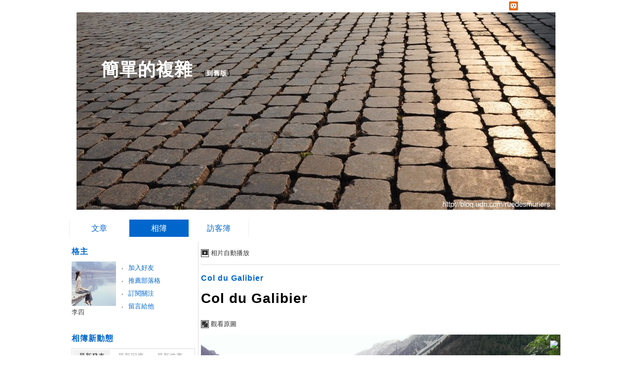

--- FILE ---
content_type: text/html;charset=UTF-8
request_url: https://album.udn.com/ruedesmuriers/photo/11015988?f_number=18
body_size: 14022
content:
<!DOCTYPE HTML PUBLIC "-//W3C//DTD HTML 4.01 Transitional//EN" "http://www.w3.org/TR/html4/loose.dtd">
<html>
<head>
<meta name="viewport" content="width=device-width, initial-scale=1.0, minimum-scale=1, user-scalable=no" />
<meta http-equiv="Content-Type" content="text/html; charset=utf-8">
<meta http-equiv="X-UA-Compatible" content="IE=EmulateIE9" ><title>Col du Galibier - 簡單的複雜 - udn相簿</title>
<link href="https://g.udn.com.tw/upfiles/B_RU/ruedesmuriers/PSN_CSS/style_ruedesmuriers.css" rel="stylesheet" type="text/css">
<style type="text/css">
#main {
	float: right;
}
#sidebar {
	float: left;
}
</style>
<style>
#article_show_content p {
  margin: 0 0 1em 0;   /* 段落間距 */
  line-height: 1.2;     /* 行距比例 */
}
</style><!-- head_common -->
<meta property="og:image" content="https://g.udn.com.tw/upfiles/B_RU/ruedesmuriers/PSN_PHOTO/988/f_11015988_1.jpg"/>
<meta property="og:description" content=""/>
<meta name="description" content=""/>
<meta property="og:url" content="https://album.udn.com/ruedesmuriers/photo/11015988"/>
<meta property="og:title" content="Col du Galibier - 簡單的複雜 - udn相簿"/>
<meta property="fb:app_id" content="373444014290"/>
<meta http-equiv="content-language" content="zh-Hant-TW">
<meta property="fb:pages"content="400995531941" />
<link rel="shortcut icon" type="image/x-icon" href="https://g.udn.com.tw/community/img/common_all/favicon.png" />
<link href='https://g.udn.com.tw/community/img/common_all/favicon.png' rel='icon' type='image/x-icon'/>
<script type="text/javascript" src="https://g.udn.com.tw/community/js/ugc_2011/jquery.js"></script>
<script type="text/javascript" src="https://g.udn.com.tw/community/js/ugc_2011/jquery.idTabs.min.js"></script>
<script type="text/javascript" src="https://g.udn.com.tw/community/js/ugc_2011/jquery.lazyload.mini.js"></script>
<script type="text/javascript" charset="utf-8">
jQuery(document).ready(function(jQuery){
  jQuery(".lazyload_fadeIn img").lazyload({
		placeholder : "https://g.udn.com.tw/community/img/ugc_2011/grey.gif",
		effect : "fadeIn"
  });
});
</script>
<link rel="stylesheet" href="https://g.udn.com.tw/community/js/ugc_2011/prettyPhoto/css/prettyPhoto.css" type="text/css" media="screen" charset="utf-8">
<script src="https://g.udn.com.tw/community/js/ugc_2011/prettyPhoto/js/jquery.prettyPhoto.js" type="text/javascript" charset="utf-8"></script>
<script type="text/javascript" charset="utf-8">
	jQuery(document).ready(function(){
		if( jQuery("a[rel^='prettyPhoto']" ) ){
			jQuery("a[rel^='prettyPhoto']").prettyPhoto();
		}
	});
</script>
<!-- per project includes -->
<link rel="stylesheet" href="https://g.udn.com.tw/community/js/ugc_2011/tipsy-0.1.7/src/stylesheets/tipsy.css" type="text/css" />
<script type="text/javascript" src="https://g.udn.com.tw/community/js/ugc_2011/tipsy-0.1.7/src/javascripts/jquery.tipsy.js"></script>
<script type="text/javascript" charset="utf-8">
jQuery(document).ready(function() {
	if( jQuery('[title]') ){
		jQuery('[title]').tipsy();
	}
});
</script>
<!-- end per project includes -->
<script type="text/javascript" charset="utf-8">
// 寬窄欄中間那條線條要跟著到底
/*jQuery(document).ready(function(){
	if( jQuery("#content") ){
		if (jQuery("#content").height() < jQuery('#wrapper').outerHeight(true) ) {jQuery("#content").height( jQuery('#wrapper').outerHeight(true) );}
	}
});*/
</script>
<script src="https://g.udn.com.tw/community/js/jquery-ui-1.8.8.custom.min.js"></script>
<!-- Begin comScore Tag -->
<script>
  var _comscore = _comscore || [];
  _comscore.push({ c1: "2", c2: "7390954" });
  (function() {
    var s = document.createElement("script"), el = document.getElementsByTagName("script")[0]; s.async = true;
    s.src = (document.location.protocol == "https:" ? "https://sb" : "http://b") + ".scorecardresearch.com/beacon.js";
    el.parentNode.insertBefore(s, el);
  })();
</script>
<noscript>
  <img src="http://b.scorecardresearch.com/p?c1=2&c2=7390954&cv=2.0&cj=1" />
</noscript>
<!-- End comScore Tag -->
<script src="https://p.udn.com.tw/upf/static/common/udn-fingerprint.umd.js?2024112501"></script>
<script>function getCookie(name) {
 var value = "; " + document.cookie;
 var parts = value.split("; " + name + "=");
 if (parts.length == 2) return parts.pop().split(";").shift();
}
var _ga = getCookie('_ga');
var _gaA = _ga.split(".");
var google_id = '';
for (i=2;i<_gaA.length;i++) google_id = google_id+_gaA[i]+'.';
var user_id = getCookie("udnland");
if (typeof user_id === 'undefined') user_id = '';
google_id = google_id.substring(0,google_id.length-1);</script><script>var cat = "[]";
cat = ['blog','blog','','',''];
var auth_type = "未登入";
if(user_id != ""){
 auth_type = "已登入_會員";
}
window.dataLayer = window.dataLayer || [];  
dataLayer.push({
 'user_id': user_id,
 'google_id': google_id,
 'cat': cat,
 'content_tag': '',
 'auth_type': auth_type,
 'publication_date': '',
 'content_level':'',
 'ffid': JSON.parse(localStorage.getItem('UDN_FID'))?.FFID,
 'dfid': JSON.parse(localStorage.getItem('UDN_FID'))?.DFID 
});
</script><!-- Data Layer --><!-- Google Tag Manager -->
<script>(function(w,d,s,l,i){w[l]=w[l]||[];w[l].push({'gtm.start':
new Date().getTime(),event:'gtm.js'});var f=d.getElementsByTagName(s)[0],
j=d.createElement(s),dl=l!='dataLayer'?'&l='+l:'';j.async=true;j.src=
'https://www.googletagmanager.com/gtm.js?id='+i+dl;f.parentNode.insertBefore(j,f);
})(window,document,'script','dataLayer','GTM-MZ7WJTV');</script>
<!-- End Google Tag Manager -->
<script>
async function fetchData() {
  try {
    const response = await fetch('/v1/getCK.jsp');
    if (response.ok) {
      return await response.text();
    } else {
      throw new Error('Network response was not ok.');
    }
  } catch (error) {
    console.error('There was a problem with the fetch operation:', error);
  }
}

function analyCookies() {
  let cookies = document.cookie.split(';');
  let cookieList = [];

  for (let i = 0; i < cookies.length; i++) {
    let cookie = cookies[i].trim();
    let [name, value] = cookie.split('=');
    let size = cookie.length;
    cookieList.push({ name, value, size });
  }

  return cookieList;
}

function getTotalCookieSize(cookieList) {
  let totalSize = 0;

  for (let i = 0; i < cookieList.length; i++) {
    totalSize += cookieList[i].size;
  }

  return totalSize;
}

function deleteLargestCookie(cookieList) {
  let largestSize = 0;
  let largestIndex = -1;

  for (let i = 0; i < cookieList.length; i++) {
    if (cookieList[i].size > largestSize) {
      largestSize = cookieList[i].size;
      largestIndex = i;
    }
  }

  if (largestIndex !== -1) {
    document.cookie = cookieList[largestIndex].name + '=; expires=Thu, 01 Jan 1970 00:00:00 UTC; path=/; domain=udn.com;';
  }
}

(async () => {

  let cookieList = analyCookies();
  let totalSize = getTotalCookieSize(cookieList);

  if (totalSize > 7000) {
     await fetchData();   
    deleteLargestCookie(cookieList);
  }
})();

</script>
<script type="text/javascript" charset="utf-8">
	// 閒置頁面
	jQuery(document).ready(function(){
		jQuery('body,#show_box').click(function ()
		{	
			jQuery('#show_box').hide();
		});
		jQuery('body').click();
	});	

	var timeoutHandle = null;
	if( jQuery(window).width() > 749 )
	{
		idleState = false;
		idleWait = 300000; /* 5'm */
		//idleWait = 60000; /* 60's */
		jQuery(document).bind('mousemove click keydown scroll', function ()
		{	
			clearTimeout(timeoutHandle);
			timeoutHandle = setTimeout(function() {		
				jQuery( this ).show_box( '/v1/blog/idle.jsp' );				
				// ga
				_gaq.push(['_trackEvent', 'Idlepage_blog', 'popup', 'ruedesmuriers']);
			}, idleWait);
		});
		jQuery("body").trigger("mousemove");
	}

	/* 居中 */
	jQuery.fn.center = function () {
		var innerHeight = 430;
		var outerWidth = 860;
		var offsetWidth = 0;
		if ( this.innerHeight() != null && this.innerHeight() > 0 ) innerHeight = this.innerHeight();		
		if ( this.outerWidth() != null && this.outerWidth() > 0 ) outerWidth = this.outerWidth();
		if ( jQuery('#container').width() > 980 && jQuery('#container').width() < 1300 ) {
			offsetWidth = (jQuery(window).width() - jQuery('#container').width()) / 4;
		}
		this.css("position","absolute");
		this.css("top", Math.max(0, ((jQuery(window).height() - innerHeight) / 2) + jQuery(window).scrollTop()) + "px");
		this.css("left", Math.max(0, ((jQuery(window).width() - outerWidth) / 2) + jQuery(window).scrollLeft() - offsetWidth ) + "px");
		return this;
	}	

	jQuery.fn.show_box = function ( url ) {
		jQuery('#show_box').stop(true, true).load( url , function() {
			jQuery('#show_box .close').click(function () {		
				jQuery('#show_box').hide();
			});
		});
		jQuery('#show_box').fadeIn();	
	}
</script><link rel="stylesheet" href="https://g.udn.com.tw/community/js/ugc_2011/colorbox/colorbox.css" type="text/css" />
<script type="text/javascript" src="https://g.udn.com.tw/community/js/ugc_2011/colorbox/jquery.colorbox-min.js"></script>
<!-- /head_common -->
</head>
<script type="text/javascript">
var maxArray = 2;
var action_status = new Array(maxArray+10);	
	function doGet( code, myUrl,message ) {
	if ( code > maxArray ) return;
	if ( action_status[code] == -1 ) { alert( " 您已"+message+"！"); return ;}
	   if ( myUrl == null || myUrl.indexOf("uid") ==  -1 ) return ;
	    jQuery.ajax( { 	type: "get",url: myUrl,cache: false, 
				success: function(msg) {
                if ( msg.length < 12 && msg.indexOf('會員') != -1 )
                 {				
				if ( confirm(msg) ) {
				var location=("https://member.udn.com/member/login.jsp?site=album&redirect=https://blog.udn.com/?uid=ruedesmuriers" );
                window.location.href = location;
                window.status=('Connecting to ' + "/v1/blog/photo/photo_n.jsp" + '  Please wait........');
                   } }	
                else
                { if ( msg.indexOf('已完成') != -1 )  action_status[code] = -1 ;
                  alert(msg);
                }				   
				}
			} ); 	
	}
	var page4view = 0 ;
	function getPage( pages , urlPara ) {
 var myUrl = "/blog/article/article_list_head_ajax.jsp"+"?uid="+"ruedesmuriers" ;
	  if ( pages < 0 )  {  pages = page4view  ;}
	   myUrl =  myUrl + "&pno="+pages ;
	   page4view = pages ;
	   if ( urlPara.length > 1 ) myUrl = myUrl+"&"+encodeURI(urlPara);
	    jQuery.ajax( { 	type: "get",url: myUrl,cache: false, 
				success: function(msg) { 
				document.getElementById('content').innerHTML =  msg;
				scrollTo(0,findPos(document.getElementById('content')) );
				}
			} ); 	
	}
function findPos(obj) {
	var curtop = 0;
	if (obj.offsetParent) {
		do {
			curtop += obj.offsetTop;
		} while (obj = obj.offsetParent);
	return [curtop];
	}
}
function check_page( grid ) {
 var pag_no = form_pagegoto.page_go.value;
    getPage(  pag_no-1, grid );
 }
function doNothing(){ return void(0); }
function popitup(url) { newwindow = window.open(url); }
function SetCwinHeight( obj ){
	//var iframeid=document.getElementById(myid); //iframe id
	var iframeid=obj; //iframe id
	if(document.getElementById){   
		if(iframeid && !window.opera){   
			if(iframeid.contentDocument && iframeid.contentDocument.body.offsetHeight){  
				iframeid.height = iframeid.contentDocument.body.offsetHeight+10; 
				//setTimeout( "SetCwinHeight( iframeid )", 7000 );
			}else if(iframeid.Document && iframeid.Document.body.scrollHeight){ 
				iframeid.height = iframeid.Document.body.scrollHeight+10;   
			}
		}
	}
}
function SetCwinHeightIframe( obj ){
	//var customIframe=document.getElementById(myid); //iframe id
	var customIframe = document.getElementById(obj); //iframe
	if( customIframe ){
		if(customIframe && !window.opera){
			if(customIframe.contentDocument && customIframe.contentDocument.body.offsetHeight){  
				customIframe.height = customIframe.contentDocument.body.offsetHeight+10; 
				//alert( customIframe.contentDocument.body.offsetHeight );
				//setTimeout( "SetCwinHeight( customIframe )", 7000 );
			}else if(customIframe.Document && customIframe.Document.body.scrollHeight){ 
				customIframe.height = customIframe.Document.body.scrollHeight+10;   
			}
		}
	}
}
</script><body class="album">


<div id="top">

	<div id="top_body">

	<!-- top -->
	<div id="top">

	<div id="top_body">

		<!--<script type="text/javascript">
		 jQuery(document).ready(function() {
			 jQuery(".topMenuAction").click( function() {
				 if (jQuery("#openCloseIdentifier").is(":hidden")) {
					 jQuery("#top_slider").animate({ 
						marginTop: "-212px"
						 }, 500 );
					// jQuery("#openCloseWrap span").html('+');
					 jQuery("#openCloseIdentifier").show();
				 } else {
					 jQuery("#top_slider").animate({ 
						marginTop: "0px"
						 }, 500 );
					// jQuery("#openCloseWrap span").html('-');
					 jQuery("#openCloseIdentifier").hide();
				 }
			 });  
		});
		</script>-->

		<div id="openCloseIdentifier"></div>

		<div id="top_slider">
			<div id="top_slider_content">Contents ...</div>
			<a id="logo_top_udn" href="http://udn.com"></a>
			<a href="https://blog.udn.com" class="topMenuAction" id="openCloseWrap">udn網路城邦</a>
		</div>
		<!-- /#top_slider --> 
	</div>
	<!-- /#top_body -->
	
</div>
<!-- /#top --><!-- /top -->
	
	</div>
	<!-- /#top_body -->
	
</div>
<!-- /#top -->

<div id="context">

	<div id="container">
	
		<!-- header -->
		<!-- Google Tag Manager (noscript) -->
<noscript><iframe src="https://www.googletagmanager.com/ns.html?id=GTM-MZ7WJTV"
height="0" width="0" style="display:none;visibility:hidden"></iframe></noscript>
<!-- End Google Tag Manager (noscript) -->
<div id="show_box"></div>
<div id="header">
	<div id="header_body">
		<div id="header_name"><a href="https://blog.udn.com/ruedesmuriers">簡單的複雜</a><span id="old_blog">　（<a href="http://classic-blog.udn.com/ruedesmuriers">到舊版</a>）</span></div>

		<div id="header_description"></div>
		<!-- /#header_description -->

	</div>
	<!-- /#header_body -->
	
</div>
<!-- /#header --><!-- /header -->

		<!-- menu -->
		<div id="menubar"><div id="menubar_body"><div id="menu"><dl>
<dt id="menu_1" ><a href="https://blog.udn.com/ruedesmuriers/article">文章</a></dt><dt id="menu_2" class='on'><a href="https://album.udn.com/ruedesmuriers">相簿</a></dt><dt id="menu_3" ><a href="https://blog.udn.com/ruedesmuriers/guestbook">訪客簿</a></dt></dl></div></div></div><div id="hills"></div>
<!-- /menu -->
		
		<div id="wrapper">
		
			<div id="main">
			
				<div id="main_head"></div>
				<!-- /#main_head -->
				
				<div id="main_body">
				
					<div id="main_body_cont">
					
						<div id="content">
						
							<!-- photo_inner -->
							<div id="photo_smart_float" class="smart_float">
<div id="photo_smart_float_head_link" class="smart_float_link">
	<a href="/photo/photo_slider.jsp?uid=ruedesmuriers&f_BOOK_ID=442975&f_number=18" class="autoplay">相片自動播放</a>
	</div>
<!-- /#photo_smart_float_head_link -->
	
</div>
<!-- /#photo_smart_float --><div id="photo">
		<div id="photo_head" class="head"><a href="/ruedesmuriers/442975">Col du Galibier</a></div>
	
		<div id="photo_body" class="body">
		
		<div id="photo_titile">Col du Galibier</div>
		
		<a href="####" id="photo_source" style="display:none">觀看原圖</a>
		
		<div id="photo_show">
		<div id="photo_show_case">
		<a href="https://album.udn.com/ruedesmuriers/photo/11015987?f_number=19#photo_head">
		<img src="https://g.udn.com.tw/upfiles/B_RU/ruedesmuriers/PSN_PHOTO/988/f_11015988_1.jpg">
		</a>
		</div>
	
		<!-- /#photo_show_case -->
		<div class="prev" title="上一張" onClick="directLink( 'https://album.udn.com/ruedesmuriers/photo/11015989?f_number=17#photo_head' )"></div>
		<div class="next" title="下一張" onClick="directLink( 'https://album.udn.com/ruedesmuriers/photo/11015987?f_number=19#photo_head' )"></div>
		</div>
		<!-- /#photo_show -->

		<div id="photo_description"><pre></pre></div>
		
		<!-- photo_also -->
		<div id="photo_also">
            
            <!-- 日期 -->
<div class="article_datatime"><span class="yyyy">2014</span><span class="mm"><span class="slash">/</span>06</span><span class="dd"><span class="slash">/</span>26</span> <span class="hh">03</span><span class="ii"><span class="semicolon">:</span>25</span><span class="ss"><span class="semicolon"></span></span></div>
            
            
            <!-- 資料 -->
            <div class="article_count">
            <div class="article_count_view" title="瀏覽"><span>瀏覽</span>156</div>
            <div class="article_count_comm" title="迴響"><span>迴響</span>0</div>
            <div class="article_count_like" title="推薦"><span>推薦</span>0</div>
            </div>
            <!-- /.article_count -->     
            
        </div>
		<!-- /photo_also -->
		
		<!-- photoinfo -->
		<div id="photoinfo" style="border-bottom: 0" class=""><!-- 打開地圖時 class="OPENMAP"，否則取消 class="" -->
            
            <!-- 地圖 -->
            <div id="mymap">
                
                <div id="mymap_head">相片地圖</div>
                <!-- /#mymap_head -->
                
                <div id="mymap_body" class="body">
                <iframe width="240" height="160" frameborder="0" scrolling="no" marginheight="0" marginwidth="0" src="http://maps.google.com.tw/maps?hl=zh-TW&amp;q=udn&amp;ie=UTF8&amp;t=h&amp;vpsrc=6&amp;brcurrent=3,0x3442abadec7543e7:0x5dbcdd8252aeabe7,0,0x3442ac6b61dbbd9d:0xc0c243da98cba64b&amp;ll=25.061926,121.641698&amp;spn=0.00622,0.006824&amp;z=15&amp;output=embed"></iframe><br><small><a href="http://maps.google.com.tw/maps?hl=zh-TW&amp;q=udn&amp;ie=UTF8&amp;t=h&amp;vpsrc=6&amp;brcurrent=3,0x3442abadec7543e7:0x5dbcdd8252aeabe7,0,0x3442ac6b61dbbd9d:0xc0c243da98cba64b&amp;ll=25.061926,121.641698&amp;spn=0.00622,0.006824&amp;z=15&amp;source=embed" style="color:#0000FF;text-align:left">檢視較大的地圖</a></small>
                </div>
                <!-- /#mymap_body -->	
                
            </div>
            <!-- /#mymap -->
        
        <div id="photoinfo_main">
                
                <div id="photo_CCandALSO" style="border-bottom: 0">

<!-- 版權 -->
                      <div id="photo_cc"><img src="https://g.udn.com.tw/community/img/ugc_2011/cc-by-nc-sa-88x31.png" /></div>
                      <!-- /#photo_cc -->
	<!-- 功能連結 -->
                      <div id="photo_also_link">
					  <a href="/photo/push_photo.jsp?uid=ruedesmuriers&f_BOOK_ID=442975&f_PHOTO_ID=11015988&176916=1769163099927">推薦</a>
					  <span></span>
                      <a href="/photo/photo_share.jsp?book_id=442975&uid=ruedesmuriers&photo_url=https://g.udn.com.tw/upfiles/B_RU/ruedesmuriers/PSN_PHOTO/988/f_11015988_1.jpg&iframe=true&amp;width=728&amp;height=256" id="share">分享</a>
					  <span></span>
					  <!--<a href="/photo/photo_forward.jsp?f_TITLE=Col du Galibier&f_PHOTO_ID=11015988&uid=ruedesmuriers&share_url=https://album.udn.com/ruedesmuriers/photo/11015988%3ff_number=18&iframe=true&amp;width=728&amp;height=252" rel="prettyPhoto[forward]" class="forward">轉寄</a>
					  <span></span>-->
					  <!-- <a href="####">明信片</a>
					  <span></span> -->
					  <a href="/photo/dumpfile.jsp?f_FILE=https://g.udn.com.tw/upfiles/B_RU/ruedesmuriers/PSN_PHOTO/988/f_11015988_1.jpg&f_FILE_NAME=Col du Galibier">下載</a>
					  <span></span>
					  <a href="/photo/photo_exif.jsp?photo_id=11015988&iframe=true&amp;width=656&amp;height=456" rel="prettyPhoto[exif]">EXIF</a>
                      </div>
                      <!-- /#photo_also_link -->
                
                </div>
                <!-- /#photo_CCandALSO -->
</div>
				<!-- /#photoinfo_main -->
        </div>
		<!-- /photoinfo -->
<div id="also">
		<div id="also_all">全站分類：<a href="javascript:doNothing();">自然生態</a><span>｜</span><a href="javascript:doNothing();">自然風景</a></div><!-- <div id="also_my">自訂分類：<a href="####">親子</a></div> -->
		</div>
		<!-- /#also -->	
		
		</div>
		<!-- /#photo_body -->	
		
		<div id="photo_foot" class="foot"></div>
		
		<iframe src="https://g.udn.com.tw/html/ad/ad_728x90.html" width="728" height="90" scrolling="no" frameborder="0"></iframe>
<div id="response">
		<!-- 回應文章換頁 start -->
</div>
		<form METHOD="POST" id="frmphoto_rep" name="frmphoto_rep" ACTION="addreply_n.jsp" onSubmit="return chkrepfrm();">

		<div id="echo">
		
			<div id="echo_head" class="head">發表迴響</div>
			<!-- /#echo_head-->	
		
			
			<div id="echo_body" class="body">
				<div id="unsignin">
				<input name="email" type="text" id="email" value="E-Mail" class="input_box"> <input name="myurl" type="text" id="myurl" value="URL" class="input_box"><br>
				<!-- 匿名留悄悄話，將看不到版主回覆... -->
				<!--				<span class="signopen"><a href="####">請登入</a> (ps.未登入，僅出現這兩行，已登入才出現下一行的暱稱!)
				<dl>
				<dt><a href="####">udn</a></dt>
				<dt><a href="####">facebook</a></dt>
				<dt><a href="####">google</a></dt>
				<dt><a href="####">yahoo</a></dt>
				</dl>
				</span> -->
				</div>
				<!-- /#unsignin -->	
		
				<div id="signin">
				<input name="reply_author" type="text" id="reply_author" value="暱稱
" class="input_box">
				</div>
				<!-- /#signin -->	
				
				<div id="htmlarea"><textarea id="f_BODY" name="f_BODY" class="input_box"></textarea></div>
				<!-- /#htmlarea -->	
				
				<div id="set">
				<label><img id="reply_key_img" name="reply_key_img" src="/v1/blog/global/KeyImage.jsp" align="absmiddle"><input name="reply_key" type="text" value="請輸入檢核碼" id="reply_key" class="input_box"></label>
				</div>
				<!-- /#set -->	
				
				<div class="button_align">
				<button type="button" onClick="checkSend(1)"><span>送出迴響</span></button>
				</div>
				
		
				<script type="text/javascript">
				
				
				
				jQuery(function(){
				 
					/* 加入 input 類型為 text, password 元件的聚焦事件 */
					jQuery("#echo_body :text , #set :password").focus(function(){
						/* 將這些物件聚焦時的 css */
						jQuery(this).css({background: "#fffceb"});
					});
				 
					/* 加入 input 類型為 text, password 元件的失焦事件 */
					jQuery("#echo_body :text , #set :password").blur(function(){
						/* 將這些物件失焦時的 css */
						jQuery(this).css({background: "#fff"});
					});
				 
					// 驗證表單內命名為的元件是否有值，若無則顯示提示文字。
					jQuery("#email").focus( function(){
						jQuery(this).css({ color:"#000" , border:"1px solid #000" });
						if( jQuery(this).val() == "E-Mail" ) jQuery(this).val('');
					})
					jQuery("#email").blur( function(){
						if(jQuery(this).val() == "")
						{
							jQuery(this).val("E-Mail").css({ color:"#f00" , border:"1px solid #f00" }).fadeIn();
						}
					})
		
					jQuery("#myurl").focus( function(){
						jQuery(this).css({ color:"#000" , border:"1px solid #000" });
						if( jQuery(this).val() == "URL" ) jQuery(this).val('');
					})
					jQuery("#myurl").blur( function(){
						if(jQuery(this).val() == "")
						{
							jQuery(this).val("URL").css({ color:"#f00" , border:"1px solid #f00" }).fadeIn();
						}
					})

					jQuery("#reply_author").focus( function(){
						jQuery(this).css({ color:"#000" , border:"1px solid #000" });
						if( jQuery(this).val() == "暱稱" ) jQuery(this).val('');
					})
					jQuery("#reply_author").blur( function(){
						if(jQuery(this).val() == "")
						{
							jQuery(this).val("暱稱").css({ color:"#f00" , border:"1px solid #f00" }).fadeIn();
						}
					})

					jQuery("#reply_key").focus( function(){
						jQuery(this).css({ color:"#000" , border:"1px solid #000" });
						if( jQuery(this).val() == "請輸入檢核碼" ) jQuery(this).val('');
					})
					jQuery("#reply_key").blur( function(){
						if(jQuery(this).val() == "")
						{
							jQuery(this).val("請輸入檢核碼").css({ color:"#f00" , border:"1px solid #f00" }).fadeIn();
						}
					})
				 
				})
				
				</script>
				</div>
			<!-- /#echo_body -->
				
			<div id="echo_foot" class="foot">
			</div>
			<!-- /#echo_body -->	
			
		</div>
		<!-- /#echo -->	
		<input type="hidden" name="uid" value="ruedesmuriers">
		<input type="hidden" name="f_PHOTO_ID" value="11015988">
		<input type="hidden" name="f_BOOK_NAME" value="Col du Galibier">
		<input type="hidden" name="r_fun" value="ADD">
	</form></div>
<!-- /#photo --><!-- /photo_inner -->

						</div>
						<!-- /#content -->
												
					</div>
					<!-- /#main_body_cont -->
			
				</div>
				<!-- /#main_body -->
				
				<div id="main_foot"></div>
				<!-- /#main_foot -->
			
			</div>
			<!-- /#main -->
			
			<div id="sidebar">
			
				<div id="sidebar_head"></div>
				<!-- /#sidebar_head -->
				
				<div id="sidebar_body">
			
					<div id="sidebar_body_cont">
						<!-- //作家-->
		<cache:cache duration="300s">
<script type="text/javascript" src="https://g.udn.com.tw/community/js/ugc_2011/colorbox/jquery.colorbox-min.js"></script>
<script>
jQuery(document).ready(function (){
	jQuery(".iframe").colorbox({iframe:true, width:"80%", height:"80%", overlayClose: false});
});
function MM_jumpMenu(targ,selObj,restore){ //v3.0
  eval(targ+".location='"+"https://blog.udn.com"+"/"+selObj.options[selObj.selectedIndex].value+"'"); 
  if (restore) selObj.selectedIndex=0;
}

var lastTime = -100;

function sendAdd(){
	var today = new Date();
	today_hour = today.getHours();
	today_minute = today.getMinutes();
	var time = today_hour+''+today_minute;
	var account = 'ruedesmuriers';
	var relation = '1';
	var type = '14563';
	var desc = '';
	var fun = 'ADD';

	if( time - lastTime < 1 ){
		alert( "功能使用間隔太短，請等待一段時間再次使用" );
	}else{
		jQuery.post('/blog/manage/friend/mag_addpeople_ajax.jsp', 
			{ account: account, f_FRD_RELATION: relation, f_FRD_TYPE: type, f_FRD_DESC: desc, f_fun: fun }, 
			function( data ) {
				alert( data );
				lastTime = time;
			}
		).fail(function() { console.log("系統異常，無法加入好友..."); });
	}
}

function sendOrder(){
	var today = new Date();
	today_hour = today.getHours();
	today_minute = today.getMinutes();
	var time = today_hour+''+today_minute;
	var uid = 'ruedesmuriers';
	var m = 'ADD';

	if( time - lastTime < 1 ){
		alert( "功能使用間隔太短，請等待一段時間再次使用" );
	}else{
		jQuery.post('/blog/manage/friend/mag_order_ajax.jsp', 
			{ uid: uid, m: m }, 
			function( data ) {
				alert( data );
				lastTime = time;
			}
		).fail(function() { console.log("系統異常，無法訂閱..."); });
	}
}

function moreOption(){
	var profileMenuDisplay = jQuery("#profile_more_menu").css("display");
	console.log( "profileMenuDisplay: " + profileMenuDisplay );
	if( "none" == profileMenuDisplay ){
		jQuery("#profile_more_menu").slideDown();
	}else{
		jQuery("#profile_more_menu").hide();
	}
}
</script>
<div id="profile">
<div id="profile_head" class="head">
格主</div>
<div id="profile_more" onClick="moreOption()" ></div>
<!-- pls refer to jsp\include\user\header_login.jsp --><!-- <dt><a href="####">加入好友</a></dt>-->
<dl id="profile_more_menu">
<dt><a href="/blog/manage/friend/mag_people_list.jsp?auto=Y&extendAccount=ruedesmuriers" target="_blank">加入好友</a></dt>
<dt><a href="javascript:doGet( 0 ,'/blog/inc_2011/psn_push_blog_ajax.jsp?uid=ruedesmuriers&176916=1769163099930','推薦過此部落格')">推薦部落格</a></dt> 
<dt><a href="javascript:sendOrder()">訂閱關注</a></dt>
<dt><a href="https://blog.udn.com/ruedesmuriers/guestbook">留言給他</a></dt>
</dl>
<div id="profile_body" class="body">
<a href="https://blog.udn.com/ruedesmuriers">
<img width="90" height="90" src="https://g.udn.com.tw/community/img/PSN_MAIN/f_ruedesmuriers_2.jpg" border="0"></a><br /><a href='https://blog.udn.com/ruedesmuriers/detail'>李四</a>
</div>
<div id="profile_foot" class="foot">
</div>
</div></cache:cache><!--//相簿排行-->
			<div id="ranking_album"><div id="ranking_album_head" class="head">相簿新動態</div><!-- /#ranking_album_head -->
<div id="ranking_album_body" class="body"><ul id="ranking_album_body_tab" class="idTabs ranking_album_body_tab">
<li><a href='javascript:rank_photo("new_view");' class="selected">最新發表</a></li>
<li><a href='javascript:rank_photo("new_rep");'>最新回應</a></li><li><a href='javascript:rank_photo("new_push");'>最新推薦</a></li>
<li><a href='javascript:rank_photo("hot_view");'>熱門瀏覽</a></li><li><a href='javascript:rank_photo("hot_rep");'>熱門回應</a></li>
<li><a href='javascript:rank_photo("hot_push");'>熱門推薦</a></li></ul><div id="ranking_album_body_tab_1" class="content"><dl class="list">
<dt><a href="https://album.udn.com/ruedesmuriers/photo/25934711" title="回應與訪客簿用"><img src="https://g.udn.com.tw/upfiles/B_RU/ruedesmuriers/S_PSN_PHOTO/711/f_25934711_1.png" border="0"></a></dt>
<dt><a href="https://album.udn.com/ruedesmuriers/photo/23158656" title="20170821日全食弧形樹影"><img src="https://g.udn.com.tw/upfiles/B_RU/ruedesmuriers/S_PSN_PHOTO/656/f_23158656_1.JPG" border="0"></a></dt>
<dt><a href="https://album.udn.com/ruedesmuriers/photo/23158571" title="探索灣夕陽"><img src="https://g.udn.com.tw/upfiles/B_RU/ruedesmuriers/S_PSN_PHOTO/571/f_23158571_1.JPG" border="0"></a></dt>
<dt><a href="https://album.udn.com/ruedesmuriers/photo/23071688" title="回應與訪客簿用"><img src="https://g.udn.com.tw/upfiles/B_RU/ruedesmuriers/S_PSN_PHOTO/688/f_23071688_1.JPG" border="0"></a></dt>
<dt><a href="https://album.udn.com/ruedesmuriers/photo/17780989" title="登頂聖米榭峰 - 7"><img src="https://g.udn.com.tw/upfiles/B_RU/ruedesmuriers/S_PSN_PHOTO/989/f_17780989_1.jpg" border="0"></a></dt>
<dt><a href="https://album.udn.com/ruedesmuriers/photo/17780179" title="登頂聖米榭峰 - 6"><img src="https://g.udn.com.tw/upfiles/B_RU/ruedesmuriers/S_PSN_PHOTO/179/f_17780179_1.JPG" border="0"></a></dt>
<dt><a href="https://album.udn.com/ruedesmuriers/photo/17780165" title="登頂聖米榭峰 - 5"><img src="https://g.udn.com.tw/upfiles/B_RU/ruedesmuriers/S_PSN_PHOTO/165/f_17780165_1.jpg" border="0"></a></dt>
<dt><a href="https://album.udn.com/ruedesmuriers/photo/17780154" title="登頂聖米榭峰 - 4"><img src="https://g.udn.com.tw/upfiles/B_RU/ruedesmuriers/S_PSN_PHOTO/154/f_17780154_1.jpg" border="0"></a></dt>
</dl></div></div><div id="ranking_album_foot" class="foot"></div></div>
<script type="text/javascript">
function rank_photo( which ) {
 var url = "/blog/inc_2011/psn_photo_rank_ajax.jsp?uid="+"ruedesmuriers"+"&f_FUN_CODE="+which ;
 new Ajax.Request( url, {method: 'get',
 onSuccess: function(transport) { 
	document.getElementById("ranking_album_body").innerHTML  = transport.responseText;
 }  }  );
}
</script></div>
					<!-- /#sidebar_body_cont -->
			
				</div>
				<!-- /#sidebar_body -->
				
				<div id="sidebar_foot"></div>
				<!-- /#sidebar_foot -->
			
			</div>
			<!-- /#sidebar -->
			
		</div>
		<!-- /#wrapper -->
	
	</div>
	<!-- /#container -->
	
	<!-- footer -->
	<div id="footer">
			
			<div id="footer_body">

				<div id="go_top"><a href="#top">▲top</a></div>

				<div id="footer_info">本部落格刊登之內容為作者個人自行提供上傳，不代表 udn 立場。</div>

				<div id="footer_link"><a target="_blank" href="http://event.udn.com/AD/">刊登網站廣告</a>︱<a target="_blank" href="http://co.udn.com/CORP/">關於我們</a>︱<a href="https://blog.udn.com/betablog">常見問題</a>︱<a href="https://member.udn.com/member/privacy.htm" target="_blank">服務條款</a>︱<a href="https://city.udn.com/service/doc/copyright.jsp">著作權聲明</a>︱<a href="http://www.udngroup.com/members/udn_privacy">隱私權聲明</a>︱<a target="_blank" href="mailto:netinn@udngroup.com">客服</a></div>
				<!-- /#footer_link -->

				<div id="copyright">Powered by <a target="_blank" href="http://udn.com">udn.com</a></div>
				<!-- /#copyright -->

			</div>
			<!-- /#footer_body -->
				
		</div>
		<!-- /#footer -->
<!-- run by blog-seednet-01.udn.com --><!-- /footer -->

</div>
<!-- /#context -->


<!-- footerbar -->
<link href="https://g.udn.com.tw/community/img/css/ugc_2011/toolbar.css" rel="stylesheet" type="text/css">
<script language="javascript1.2" src="/community/js/cookieSetup.js"></script>
<script>
var my_tb_display= GetCkValue('my_tb_display');
var account = GetCkValue('udnmember');
var nickname= '';
</script>
<script language="javascript" type="text/javascript">
<!--
// 選單數目
var nav_item = 6;
function nav_show(lv)
{
	if(document.getElementById(lv) && document.getElementById(lv).style.display!='block')
	{
		document.getElementById(lv).style.display='block';
	}
	for(var i=1;i<nav_item+1;i++)
	{
		if(document.getElementById("sub_" + i) && "sub_" + i != lv)
		{
			document.getElementById("sub_" + i).style.display='none';
		}
	}
}

function setfooterbar( my_tb_display ) {
	var pars = 'f_MY_TB_DISPLAY=' + my_tb_display;	
	var myAjax = new Ajax.Request(
			'/blog/manage/set_footerbar.jsp',
			{
				method: 'GET',
				parameters: pars
			});
}

-->
</script>
<script language="javascript" type="text/javascript">
<!--
//var $jq = jQuery.noConflict();
jQuery(function(){
		// FireFox
		jQuery("embed").attr("wmode", "transparent");

    // IE
    var embedTag;
    jQuery("embed").each(function(i) {
        embedTag = jQuery(this).attr("outerHTML");
        if ((embedTag != null) && (embedTag.length > 0)) {
            embedTag = embedTag.replace(/embed /gi, "embed wmode=\"transparent\" ");
            jQuery(this).attr("outerHTML", embedTag);
        }
        // This "else" was added
        else {
            jQuery(this).wrap("<div></div>");
        }
    });		
		if( navigator.platform == 'iPad' || navigator.platform == 'iPhone' || navigator.platform == 'iPod' ) { 
			jQuery("#footerbar").css("position", "static");
			jQuery("#footerbar_open").css("position", "static");
		}		
		document.getElementById('footerbar').style.display = 'block';
		var mystatus = document.getElementById('footerbar').style.display;
		if ( my_tb_display.length > 0 ) {
			document.getElementById('footerbar').style.display = my_tb_display;
			mystatus = my_tb_display;
		}
    if (mystatus == 'none') {  	
        jQuery("#footerbar").slideUp("fast"); 
        jQuery('#footerbar_open').slideDown("fast");    	
    } else {     	
        jQuery('#footerbar').slideDown("fast");
        jQuery('#footerbar_open').slideUp("fast");   	
    }		
    jQuery(".footerbar_switch").click(function(){
    		var status = document.getElementById('footerbar').style.display;   		
        if (status == 'none') {     	
            jQuery('#footerbar').slideDown("fast");
            jQuery('#footerbar_open').slideUp("fast");
            setCookie("my_tb_display","block",false,"/","","","null");
            setfooterbar('block');
        } else {
						// $('#footerbar_open_btn').attr("src",'https://g.udn.com/community/img/common_all_2007/btoolbar_openbar.gif');					
            jQuery("#footerbar").slideUp("fast"); 
            jQuery('#footerbar_open').slideDown("fast");
            setCookie("my_tb_display","none",false,"/","","","null");
            setfooterbar('none');
        }
    });
		
});
-->
</script>
<div id="footerbar_open">

	<div id="footerbar_open_center">
	<div class="footerbar_switch" style="cursor:pointer;" id="footerbar_open_btn"><img src="https://g.udn.com/community/img/common_all_2007/btoolbar_openbar.gif" border="0"></div>
	<!-- /footerbar_open_btn -->
	</div>
	<!-- /footerbar_open_center -->
	
</div>
<!-- /footerbar_open -->

<div id="footerbar" style="text-align:center">

	<div id="tb_periphery">
	
		<div id="tb_periphery_left">
		
			<div class="box">
				</div>
			<script src="https://g.udn.com/bookmark/bookmark-new3.js"></script>
			</div>
		<!-- /tb_periphery_left -->


		
		<div id="tb_periphery_right">		
			<script>
	if (account.length == 0){
		document.write('	<div id="sign" class="box"><a href="javascript:window.location.href=\'https://member.udn.com/member/login.jsp?site=city&redirect='+encodeURIComponent(window.location.href)+'\'" class="alink">登入</a><a href="javascript:window.location.href=\'https://member.udn.com/member/login.jsp?site=city&action=register&redirect='+encodeURIComponent(window.location.href)+'\'" class="alink">加入</a></div>');		
		document.write('			<div class="tb_interval"></div>');
		document.write('			<div onMouseOver="nav_show(\'sub_4\')" onMouseOut="nav_show(\'navigation\')" class="box"><a href="https://blog.udn.com" class="dfm">網路城邦</a>');
		document.write('				<div id="sub_4">');
		document.write('          <table border="0" cellpadding="0" cellspacing="0" style="font:13px/160% Verdana, Arial, Helvetica, sans-serif;width:220px">');
		document.write('            <tr>');
		document.write('              <th><a href="https://blog.udn.com">部落格</a></th>');
		document.write('            </tr>');
		document.write('            <tr>');
		document.write('              <td><a href="https://blog.udn.com/webadmin">電小二</a></td>');
		document.write('            </tr>');
		document.write('            <tr>');
		document.write('              <td><a href="https://blog.udn.com/actadmin">電小E</a></td>');
		document.write('            </tr>');
		document.write('            <tr>');
		document.write('              <td><a href="https://blog.udn.com/popoadmin">電小PO</a></td>');
		document.write('            </tr>');
		document.write('          </table>');
		document.write('        </div>');
		document.write('			</div>');
  } else {
		document.write('			<div id="member_area" onMouseOver="nav_show(\'sub_5\')" onMouseOut="nav_show(\'navigation\')" class="box"><a class="dfm">Hi!</a>');
		document.write('					<div id="sub_5" onMouseOut="nav_show(\'navigation\')">');
		document.write('						<dl>');
		document.write('	            <dd><a href="javascript:window.location.href=\'https://member.udn.com/member/ProcessLogout?redirect='+encodeURIComponent(window.location.href)+'\'">登出</a></dd>');				
		document.write('	            <dd><a href="https://member.udn.com/member/center.jsp">會員中心</a></dd>');					
		document.write('	   					<dd><a href="https://blog.udn.com/manage/album/mag_post_album.jsp">上傳照片</a></dd>');
		document.write('							<dd><a href="https://blog.udn.com/manage/article/mag_post.jsp?xid=" class="noline">發表文章</a></dd>');
		document.write('						</dl>');
		document.write('					</div>');
		document.write('			</div>');
		document.write('			<div class="tb_interval"></div>');		
		document.write('			<div onMouseOver="nav_show(\'sub_6\')" class="box"><a href="https://blog.udn.com/manage/dashboard.jsp" class="dfm">我的</a>');
		document.write('				<div id="sub_6" onMouseOut="nav_show(\'navigation\')">');
		document.write('					<dl>');
		document.write('					<dd><a href="https://album.udn.com/' + account + '">我的相簿</a></dd>');
		document.write('					<dd><a href="https://blog.udn.com/' + account + '">我的部落格</a></dd>');
		document.write('					<dd><a href="https://blog.udn.com/manage/dashboard.jsp" class="noline">我的管理中心</a></dd>');
		document.write('					</dl>');
		document.write('				</div>');
		document.write('			</div>');
		document.write('			<div class="tb_interval"></div>');
		document.write('			<div onMouseOver="nav_show(\'sub_4\')" onMouseOut="nav_show(\'navigation\')" class="box"><a href="https://blog.udn.com" class="dfm">網路城邦</a>');
		document.write('        <div id="sub_4">');
		document.write('          <table border="0" cellpadding="0" cellspacing="0" style="font:13px/160% Verdana, Arial, Helvetica, sans-serif;width:220px">');
		document.write('            <tr>');
		document.write('              <th><a href="https://blog.udn.com">部落格</a></th>');
		document.write('            </tr>');
		document.write('            <tr>');
		document.write('              <td><a href="https://blog.udn.com/webadmin">電小二</a></td>');
		document.write('            </tr>');
		document.write('            <tr>');
		document.write('              <td><a href="https://blog.udn.com/actadmin">電小E</a></td>');
		document.write('            </tr>');
		document.write('            <tr>'); 
		document.write('              <td><a href="https://blog.udn.com/popoadmin">電小PO</a></td>');
		document.write('            </tr>');
		document.write('          </table>');
		document.write('        </div>');
		document.write('			</div>');
  }
</script><div class="tb_interval"></div>
						
			<div class="box footerbar_switch" style="cursor:pointer"><img src="https://g.udn.com/community/img/common_all_2007/btoolbar_closebar.gif" border="0"></div>
			
			
		</div>
		<!-- /tb_periphery_right -->
		
	</div>
	<!-- /tb_periphery -->
	
</div>
<div id="fb-root"></div>
<script>(function(d, s, id) {
  var js, fjs = d.getElementsByTagName(s)[0];
  if (d.getElementById(id)) return;
  js = d.createElement(s); js.id = id;
  js.src = "//connect.facebook.net/zh_TW/sdk.js#xfbml=1&version=v3.1&appId=373444014290";
  fjs.parentNode.insertBefore(js, fjs);
}(document, 'script', 'facebook-jssdk'));</script>
<!-- /footerbar --><!-- /footerbar -->

<script type="text/javascript" charset="utf-8">
jQuery(document).ready(function(){
	
		// 智慧浮動 DIV
		jQuery.fn.smartFloat = function() {
		var position = function(element) {
			var top = element.position().top, pos = element.css("position");
			jQuery(window).scroll(function() {
				var scrolls = jQuery(this).scrollTop();
				if (scrolls > top) {
					element.addClass("panel");
					if (window.XMLHttpRequest) {
						element.css({
							position: "fixed",
							top: 0
						});	
					} else {
						element.css({
							top: scrolls
						});	
					}
				}
				else
				{
					element.removeClass("panel");
					element.css({
						position: pos,
						top: top
					});	
				}
			});
	};
		return jQuery(this).each(function() {
			position(jQuery(this));						 
		});
	};
	
	//绑定
	// jQuery(".smart_float").smartFloat();

});
</script>
<script>
/* 上一張 下一張 */
//jQuery(document).ready(function(){
jQuery(window).load( function(){
	jQuery("#photo_show a").height( jQuery("#photo_show_case").height() );
});
</script>

<SCRIPT LANGUAGE=javascript>
<!--
	frmphoto_rep = document.frmphoto_rep;

	function chkrepfrm(){
	  if(frmphoto_rep.photo_autor!=null){
		if (frmphoto_rep.photo_autor.value == "" ) {
			alert( "作者 不可為空白 !" );
			frmphoto_rep.photo_autor.focus();
			return false;
		 }  
	   if (frmphoto_rep.photo_autor.value.length > 20 ) {
			alert( "作者 長度不可超過 20 字 !" );
			frmphoto_rep.photo_autor.focus();
			return false;
		 }
		if (frmphoto_rep.reply_key.value == "" ) {
			alert( "檢查碼 不可為空白 !" );
			frmphoto_rep.reply_key.focus();
			return false;
		} 
	  }
		if ( document.frmphoto_rep.f_BODY.value.length > 120 ) {
			alert('回應不可超過 120字');
			return false;
		}
	}

	function closePrettyPhotoIframe(){
		jQuery.prettyPhoto.close();
		getPage3P( 0, '', '' );
	}
	
	function closeForward(){
		alert( "信件已寄出." );
		jQuery.prettyPhoto.close();
	}

	function doNothing(){
		return void(0)
	}
	
	function directLink( url ){
		window.location = url;
	}
	
	function checkSend( need_code ){
		var f_BODY = frmphoto_rep.f_BODY.value;
		if( need_code == 1 ){
			var reply_author = frmphoto_rep.reply_author.value;
			var reply_key = frmphoto_rep.reply_key.value;
			if( reply_author == "" ){
				alert( "暱稱不可為空白" );
				return false;
			}
			if( reply_author.length > 10 ){
				alert( "暱稱不可超過 10 個字" );
				return false;
			}
			if( f_BODY == "" ){
				alert( "回應內容不可為空白" );
				return false;
			}
			if( f_BODY.length > 120 ){
				alert( "回應內容不可超過 120 個字" );
				return false;
			}
			if( reply_key == "" ){
				alert( "驗證碼不可為空白" );
				return false;
			}
			checkCode();
		}else{
			if( f_BODY == "" ){
				alert( "回應內容不可為空白" );
				return false;
			}
			if( f_BODY.length > 120 ){
				alert( "回應內容不可超過 120 個字" );
				return false;
			}
			sendReply();
		}
	}
	
	function checkCode(){
		var myUrl = "/photo/check_ajax.jsp";
		var key = jQuery("#reply_key").val();
		jQuery.ajax( { 	type: "post",url: myUrl,cache: false, 
				data: {reply_key:key},
				success: function(msg) { 
					if( msg.trim() == "Y" ){
						sendReply();
						jQuery( "#reply_key_img" ).attr("src","/blog/global/KeyImage.jsp?1769163099957");
					}else{
						alert( "檢核碼錯誤!" );
					}
				},
				error: function(){
					alert( "系統忙碌中..." );
				}
		} ); 
	}

	function sendReply() {
		var myUrl = "/photo/photo_reply_ajax_add.jsp";
		var uid = "ruedesmuriers";
		var my_ajax_element = "response";
		
		jQuery.post(myUrl, jQuery("#frmphoto_rep").serialize() )
			.success( function( msg ){ 
					document.getElementById( my_ajax_element ).innerHTML =  msg;
					frmphoto_rep.f_BODY.value = "";
					scrollTo(0,findPos(document.getElementById( my_ajax_element )) ); })
			.error( function(){
					alert( "系統忙碌中..." ); });
	}
	
	function findPos(obj) {
		var curtop = 0;
		if (obj.offsetParent) {
			do {
				curtop += obj.offsetTop;
			} while (obj = obj.offsetParent);
		return [curtop];
		}
	}
	
	jQuery(window).load( function(){
		//內容頁圖片點擊放大效果
		var imgBoxMod=jQuery("#photo_show_case img");
		
		//還原圖片長寬
		jQuery(imgBoxMod).css({"max-height":"none","max-width":"none"});
		
		//超過728尺寸時套用點擊顯示原圖效果
		var ctnImgWidth=jQuery(imgBoxMod).width();
		
		if(ctnImgWidth>728){
			jQuery(imgBoxMod).css({"max-height":"100%","max-width":"100%"});
			jQuery("#photo_source").css("display","");
			//imgPop(imgBoxMod);
		}else{
			jQuery("#photo_source").css("display","none");
		}
		//內容頁圖片點擊放大效果函數主體開始
		function imgPop(imgBoxMod){
			imgBoxMod.each(function(){
				//點擊圖片彈出層放大圖片效果
				jQuery(this).click( function(){
					jQuery("body").append("<div id='imgzoom'><div id='imgzoom_zoomlayer' class='zoominner'><p><span class='y'><a title='關閉' class='imgclose'>關閉</a></span></p><div id='imgzoom_img' class='hm'><img src='' id='imgzoom_zoom' style='cursor:pointer'></div></div></div><div id='imgzoom_cover'></div>"); //生成HTML代码
					var domHeight =jQuery(document).height(); //文檔區域高度
					jQuery("#imgzoom_cover").css({"display":"block","height":domHeight});
					var imgLink=jQuery(this).attr("src");
					jQuery("#imgzoom_img #imgzoom_zoom").attr("src",imgLink);
					jQuery("#imgzoom").css("display","block");
					imgboxPlace();
				})	
			})
			//關閉按鈕
			jQuery("#imgzoom .imgclose").live('click',function(){
				jQuery("#imgzoom").css("display","none");
				jQuery("#imgzoom_cover").css("display","none");
			})
			//新視窗開啟圖片
			jQuery("#imgzoom_imglink").live('click',function(){
				var imgLink=jQuery("#imgzoom_zoom").attr("src");
				jQuery("#imgzoom_imglink").attr("href",imgLink);
			})
			//點擊背景關閉
			jQuery("#imgzoom_cover").live('click',function(){
				jQuery("#imgzoom").css("display","none");
				jQuery("#imgzoom_cover").css("display","none");
			})
			//彈出視窗位置
			function imgboxPlace(){
				var cwinwidth=jQuery("#imgzoom").width();
				var cwinheight=jQuery("#imgzoom").height();
				var browserwidth =jQuery(window).width();//窗口可視區域寬度
				var browserheight =jQuery(window).height(); //窗口可視區域高度
				var scrollLeft=jQuery(window).scrollLeft(); //滾動條的當前左邊界值
				var scrollTop=jQuery(window).scrollTop(); //滾動條的當前上邊界值
				var imgload_left=scrollLeft+browserwidth/10;
				var imgload_top=scrollTop+browserheight/10;
				var domHeight =jQuery(document).height(); //文檔區域高度
				var domWidth =jQuery(document).width(); //文檔區域寬度
				jQuery("#imgzoom").css({"left":imgload_left,"top":imgload_top});
				jQuery("#imgzoom_cover").css({"width":domWidth+imgload_left,"height":domHeight+imgload_top});
			}
		}
		//內容頁圖片點擊放大效果函數主體結束
	});

//-->
</SCRIPT>

<script type="text/javascript">

// mobile_albums_frame 隱藏按鈕
jQuery(document).ready(function(){
		jQuery('#photo_show').hover(function(){
				jQuery(".prev", this).stop().animate({top: ((jQuery("#photo_show_case img").height()/2) - 45 )+'px', left:'10px'},{queue:false,duration:300});
		}, function() {
				jQuery(".prev", this).stop().animate({top: ((jQuery("#photo_show_case img").height()/2) - 45 )+'px', left:'-80px'},{queue:false,duration:300});
		});
		jQuery('#photo_show').hover(function(){
				jQuery(".next", this).stop().animate({top: ((jQuery("#photo_show_case img").height()/2) - 45 )+'px', right:'10px'},{queue:false,duration:300});
		}, function() {
				jQuery(".next", this).stop().animate({top: ((jQuery("#photo_show_case img").height()/2) - 45 )+'px', right:'-80px'},{queue:false,duration:300});
		});
});
// mobile_albums_frame 隱藏按鈕 END
</script>

<script>
	jQuery("#photo_source").colorbox({photo:true, href:"https://g.udn.com.tw/upfiles/B_RU/ruedesmuriers/PSN_PHOTO/988/f_11015988_1.jpg", transition:"fade", preloading:true, scrolling:true});
	
	jQuery("#share").colorbox({iframe:true, width:"800px", height:"350px"});
</script>

<script type="text/javascript">
	function getPage3P( pages, style, odr ) {
		var myUrl = "/photo/photo_reply_ajax.jsp?f_PHOTO_ID=11015988";
		var uid = "ruedesmuriers";
		var my_ajax_element = "response";
	    jQuery.ajax( { 	type: "get",url: myUrl,cache: false, 
				data: {uid:uid,pno:pages,style:style,odr:odr},
				success: function(msg) { 
					document.getElementById( my_ajax_element ).innerHTML =  msg;
					if( jQuery('[title]') ){
						jQuery('[title]').tipsy();
					}
					scrollTo(0,findPos(document.getElementById( my_ajax_element )) );
				},
				error: function(){
					alert( "系統忙碌中..." );
				}
			} ); 
	}
	
	function findPos(obj) {
		var curtop = 0;
		if (obj.offsetParent) {
			do {
				curtop += obj.offsetTop;
			} while (obj = obj.offsetParent);
		return [curtop];
		}
	}
</script></body>
</html>
